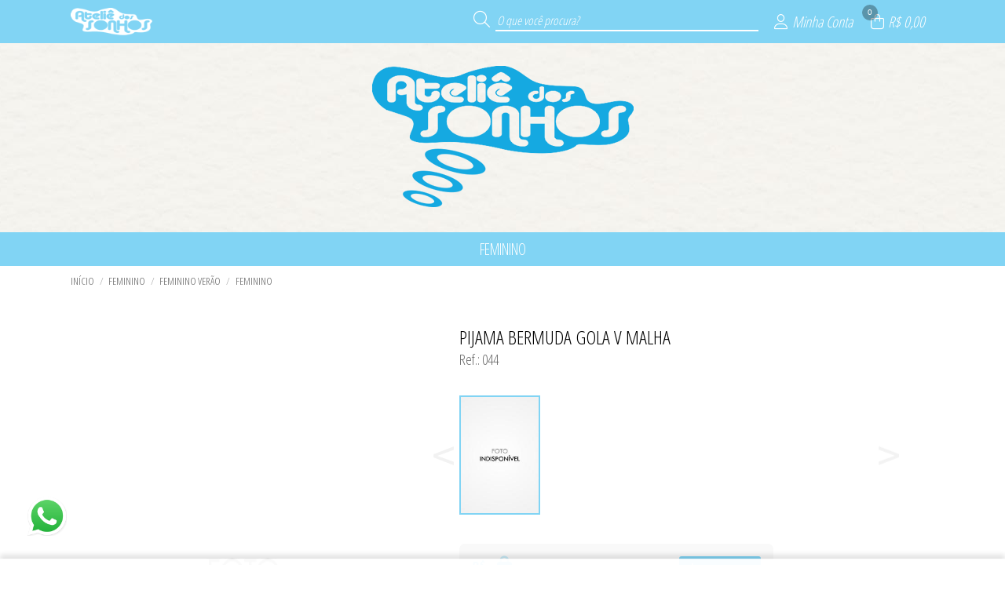

--- FILE ---
content_type: text/html; charset=UTF-8
request_url: https://www.ateliedossonhospijamas.com.br/pijama-bermuda-gola-v-malha-100.html
body_size: 28169
content:

<!DOCTYPE html>
<html lang="pt-br">

<head>

    <meta name="robots" content="Index,Follow">    
        <base href="https://www.ateliedossonhospijamas.com.br/" />
        <meta charset="UTF-8">
        <meta name="viewport" content="width=device-width, initial-scale=1.0, maximum-scale=1.0, user-scalable=0" />
        <meta http-equiv="X-UA-Compatible" content="ie=edge">

        <meta name="description" content="" />

        <meta property="og:title" content="PIJAMA BERMUDA GOLA V MALHA " />
        <meta property="og:type" content="product" />
        <meta property="og:url" content="https://www.ateliedossonhospijamas.com.br/" />
        <meta property="og:description" content="">
        <meta property="og:image" content="https://www.ateliedossonhospijamas.com.br/UPLOAD/Juruaia_AtelieDosSonhos/colecoes//media_">
        <meta property="og:image:type" content="image/jpeg" />
        <meta property="og:image:width" content="270" />
        <meta property="og:image:height" content="405" />

        <title translate="no">PIJAMA BERMUDA GOLA V MALHA </title>

        <link rel="icon" type="image/png" sizes="96x96" href="https://imagens.viashopmoda.com.br/imagens/favicon-via-png-96x96.png"/>
    
    <!-- PRELIBS -->
    <link media="all" id="scripts-css-0" rel="stylesheet" href="https://imagens.viashopmoda.com.br/libs/reset-css/reset.min.css">
    <!-- LIBS -->
    <link media="all" id="scripts-css-fontAwesome" rel="stylesheet" href="https://imagens.viashopmoda.com.br/libs/fontawesome/v6.7.2/css/all.min.css"><link media="all" id="scripts-css-venobox" rel="stylesheet" href="https://imagens.viashopmoda.com.br/libs/venobox/venobox.min.css"><link media="all" id="intTelInput0" rel="stylesheet" href="https://imagens.viashopmoda.com.br/libs/intTelInput/css/intlTelInput.css"><link media="all" id="intTelInput1" rel="stylesheet" href="https://imagens.viashopmoda.com.br/libs/intTelInput/css/demo.css"><link media="all" id="intTelInput2" rel="stylesheet" href="https://imagens.viashopmoda.com.br/libs/intTelInput/css/custom.css"><link media="all" id="scripts-css-googleTradutor" rel="stylesheet" href="https://imagens.viashopmoda.com.br/libs/google-tradutor/css.css">    <link media="all" rel="stylesheet" type="text/css" href="https://imagens.viashopmoda.com.br/libs/slick/slick.css?1767817041">
    <link media="all" rel="stylesheet" type="text/css" href="https://imagens.viashopmoda.com.br/libs/slick/slick-theme.css?1767817041">
    <link media="all" rel="stylesheet" type="text/css" href="https://imagens.viashopmoda.com.br/libs/tabsJs/tabsJs.css?1767817041">

    <!-- CSS -->
    <link media="all" id="scripts-css-0" rel="stylesheet" href="https://imagens.viashopmoda.com.br/css/geral.min.css?1767817041"><link media="all" id="scripts-css-1" rel="stylesheet" href="https://imagens.viashopmoda.com.br/css/msgpadrao.css?1767817041"><link media="all" id="scripts-css-2" rel="stylesheet" href="https://imagens.viashopmoda.com.br/css/inc/boxes.css?1767817041"><link media="all" id="scripts-css-3" rel="stylesheet" href="https://imagens.viashopmoda.com.br/css/live.css?1767817041"><link media="all" id="scripts-css-4" rel="stylesheet" href="https://imagens.viashopmoda.com.br/css/produto/tabela-estoque.min.css?1767817041"><link media="all" id="scripts-css-5" rel="stylesheet" href="https://imagens.viashopmoda.com.br/css/produto/section-preco.css?1767817041">    <link media="all" rel="stylesheet" type="text/css" href="https://imagens.viashopmoda.com.br/css/inc/topo.css?1767817041" />
    <link media="all" rel="stylesheet" type="text/css" href="https://imagens.viashopmoda.com.br/css/inc/filtro-horizontal.css?1767817041" />
    <link media="all" rel="stylesheet" type="text/css" href="https://imagens.viashopmoda.com.br/css/produto.css?1767817041" />
    <link media="all" rel="stylesheet" type="text/css" href="https://imagens.viashopmoda.com.br/css/inc/sacola.css?1767817041" />
    <link media="all" rel="stylesheet" type="text/css" href="https://imagens.viashopmoda.com.br/css/inc/rodape.css?1767817041" />
    <link media="all" id="scripts-css-0" rel="stylesheet" href="https://imagens.viashopmoda.com.br/css/plataformas/viashopmoda.css?1767817041"><link media="all" id="scripts-css-1" rel="stylesheet" href="https://imagens.viashopmoda.com.br/css/media-screen.min.css?1767817041">    
    <!-- CSS PERSONALIZAÇÃO -->
    <link media="all" id="scripts-css-0" rel="stylesheet" href="https://imagens.viashopmoda.com.br/css/personalizacao/?token=[base64]">
</head>

<body data-plataforma="viashopmoda" data-subdominio-imagens="imagens" data-app="N" data-urlbase="viashopmoda.com.br" data-moeda="BRL" data-lang="pt" data-lang-browser="pt" data-token-api-loja="JTJGb2ZSV0RyaDdqVWdibjlSWCUyQlEwWm1tZ0pDQ0ZxY3N2QXZvR2NMZlRDQmF3NGFJSzBlTHdJczE0Y0VVWVI1Z3p6Z3ZWQVZiVDZaUm9GcFklMkJsd1Y2ZlRpcTh1SDRwTEVPSEVqQjdpTVhrZzAlM0Q=" data-token-cliente-api-loja="" data-total-resumo-sacola="0">

    <h1 class="tags-seo notranslate">PIJAMA BERMUDA GOLA V MALHA </h1>
    <div class="notranslate" style="display:none;" id="jsonInfosGeraisForms">{"validaForm":{"vazio":"n\u00e3o pode ser vazio.","invalido":"inv\u00e1lido","invalida":"inv\u00e1lida","email_invalido":"inv\u00e1lido. voc\u00ea deve utilizar o padr\u00e3o: nome@dominio.com.br","senha_invalida":"inv\u00e1lida. Digite: letras, n\u00fameros, !, @, #, $, % ou &","faltando_digitos":"faltando d\u00edgitos","incorreto":"incorreto","nao_confere":"n\u00e3o confere","marcar_minimo":"marcar no m\u00ednimo","marcar_minimo_unico":"marcar esta op\u00e7\u00e3o."},"idioma":"pt","btn_editar":"Editar","btn_informar":"informar","btn_vertodos":"Ver todos","btn_verproduto":"Ver produto","btn_verprodutos":"Ver produtos","numero_pedido":"N\u00famero do pedido","data_inicial":"Data inicial","data_final":"Data final","a_calcular":"a calcular","dias_uteis":"dias \u00fateis","chegara_ate":"Chegar\u00e1 at\u00e9","digitar_endereco_manualmente":"Quero digitar meu endere\u00e7o manual","seu_link":"Seu link","copiar_link":"Copiar link","link_copiado":"Link copiado","copiado":"Copiado!","acessar_link":"Acessar link","frete":"Frete","seguro":"Seguro","impostos":"Impostos","detalhes_valor":"Detalhes do valor","melhor_opcao":"Melhor op\u00e7\u00e3o","texto_carregando":"Carregando...","carregando_cotacoes":"Carregando cota\u00e7\u00f5es...","cotacoes_carregadas":"Cota\u00e7\u00f5es carregadas!","enviando":"Enviando","outros_paises":"Outros pa\u00edses","carregar_mais_produtos":"Carregar mais produtos","nenhum_produto_encontrado":"Nenhum produto encontrado.","termo_desconto_off":"","titulo_depoimentos_index":"Depoimentos que amamos","mensagem_baixar_fotos_produtos_pedido":"Fa\u00e7a o download de todas as fotos desse pedido e divulgue nas suas redes sociais.","clique_para_baixar":"Clique para fazer o download","estampa":"Estampa","grade":"Tamanho","unidades":"unidades","realizado_em":"Realizado em","remover_conta":{"titulo":"Remover minha conta","aceite":"Sim, desejo excluir minha conta.","msg":"Para confirmar a exclus\u00e3o dos seus dados e preencha o login e a senha"},"tipo_entrega":{"pedidoprogramado":"PEDIDO PROGRAMADO","prontaentrega":"PRONTA ENTREGA"},"descricao_produto":"Descri\u00e7\u00e3o do produto","alterar_btn_produto_sacola":{"informe":"Informar a Quantidade","adicionar":"Adicionar \u00e0 Sacola","adicionando":"Adicionando produtos...","logar_para_comprar":"Identifique-se para comprar"},"alteracao_endereco":{"titulo_entrega":"Entrega","titulo_cobranca":"Cobran\u00e7a","texto_alterar":"O mesmo da entrega"},"alteracao_btn_sacola":{"comprar":"Comprar","finalizar_compra":"Finalizar Compra","minimo_pecas":"Pedido m\u00ednimo de {MINIMO_PECAS} pe\u00e7as","maximo_pecas":"Consignado m\u00e1ximo de {MAXIMO_PECAS} pe\u00e7as","minimo_valor":"Pedido m\u00ednimo de {MINIMO_VALOR}","maximo_valor":"Consignado m\u00e1ximo de {MAXIMO_VALOR}","sacola_vazia":"Sua Sacola est\u00e1 Vazia","aguardar_liberacao_consignado":"Aguarde reposi\u00e7\u00e3o de consignado"},"tabela_estoque":{"montarelem_msg_bloq_estoque":"Logue-se para iniciar sua compra","produto_indisponivel":"Este produto n\u00e3o est\u00e1 dispon\u00edvel para compras.","adicionado_estoque_disponivel":"Adicionado os {QTD_ESTOQUE_DISPONIVEL} itens dispon\u00edveis","menu_acao_tabela_estoque":{"+":["+1 Pe\u00e7a",""],"-":["-1 Pe\u00e7a",""],"=":["Preencher a qtde",""]},"abreviacao_quantidade":"qtde.","abreviacao_unidades":"un.","btn_apagar_todos":"apagar todos","preco_grade_com_acrescimo":"Grade com acr\u00e9scimo de {VALOR}","preco_grade_com_desconto":"Grade com desconto de {VALOR}"},"catalogo_virtual":{"titulo":"Cat\u00e1logo Virtual","mensagens":{"copiar_link":"{NOME_CLIENTE}, voc\u00ea pode iniciar suas vendas agora mesmo. Copie abaixo o link exclusivo com suas compras, divulgue para seus clientes e boas vendas =)"}},"mensagens_beneficio_conquistado":["Parab\u00e9ns! Voc\u00ea desbloqueou um benef\u00edcio incr\u00edvel na sua compra!","Que sucesso! Voc\u00ea ganhou algo especial com o desconto progressivo!","Boa! Sua compra rendeu um benef\u00edcio exclusivo!","Voc\u00ea conseguiu! Aproveite o benef\u00edcio conquistado!","Surpresa! Sua compra veio com algo especial pra voc\u00ea!"],"aplicar_filtros":["Aplicar filtros","Aplicar {QTD} filtro","Aplicar {QTD} filtros"]}</div>

    <!-- TOPO PÁGINA -->
    <div id="topoPagina" class="topo"></div>

    <div id="logoPrincipal"><div class="elemento-responsivo"><a 
        href="https://www.ateliedossonhospijamas.com.br"
    
    ><img
        src="https://imagens.viashopmoda.com.br/upload/Juruaia_AtelieDosSonhos/logo-principal.png"
        title="ATELIÊ DOS SONHOS PIJAMAS"
        alt="loja virtual ATELIÊ DOS SONHOS PIJAMAS logo 400x180"
    
    ></a></div></div>
    <!-- FILTRO HORIZONTAL -->
    <nav class="filtro-horizontal">
        <ul class="elemento-responsivo"><li class="li-menu-filtro-horizontal"><i class="fa-duotone fa-spinner fa-spin"></i></li></ul>
    </nav>

    <!-- INFORMAÇÕES DO PRODUTO -->
    <div class="container-produto carregando">
        <section class="menu-navegacao elemento-responsivo"><div></div></section>
        <section class="elemento-responsivo">
            <div class="produto-foto"></div>
            <div class="produto-infos">
                <p class="titulo"></p>
                <p class="referencia"></p>
                <div class="mini-detalhes-produto"></div>
                <section id="fotosProdutos" class="fotos-produto"><ul><li></li><li></li><li></li></ul></section>
                <section id="videosProdutos" class="videos-produto"></section>
            </div>
        </section>
    </div>

    <!-- ESTAMPAS DO PRODUTO -->
    <div id="containerEstoque" class="cont-tabela-estoque produto">

        <div class="elemento-responsivo">
            <div class="tit-estoque notranslate">Informe o tamanho, a cor e quantidade</div>
            <div class="cont-tabelas"></div>
        </div>


        <!-- <div class="div_btnAddSacola elemento-responsivo notranslate"><button class="btn_addSacola"></button></div>

        <div class="resumo-produtos-selecionados elemento-responsivo notranslate" data-porcentagem-precisao-lucro="120">
            <span class="unidades-escolhidas">
                <span class="qtd"></span>
                <span class="texto">unidade(s) escolhida(s)</span>
                <span class="valor"></span>
            </span>
            <span class="barra-separa">|</span>
            <span class="previsao-lucro">
                <span class="texto">Previsão de lucro de</span>
                <span class="valor"></span>
            </span>
        </div> -->

    </div>

    <!-- PRODUTOS RELACIONADOS -->
    <div class="produtos-relacionados">
        <section class="elemento-responsivo">
            <div class="titulo-sessao" style="display:none;">Produtos relacionados</div>
            <ul id="ulProdutosRelacionados"></ul>
        </section>
    </div>

    <!-- DETALHES DO PRODUTO -->
    <div class="detalhes-produto">
        <section class="elemento-responsivo">
            <div id="tabsDetalhesProduto"></div>
        </section>
    </div>


    <div class="produto-scroll-top"><div></div></div>

    <!-- RODAPE -->
    
<div id="google_translate_element"></div>
<footer>
        <div class="container-lead">
        <div class="elemento-responsivo">
            <div class="tit"><i class="fal fa-envelope-open"></i>
                <p>newsletter</p><span>Seja a primeira a saber de nossas novidades e promoções!</span>
            </div>
            <div class="cont-form">
                <form id="formLeadCliente_footer" novalidate>
                    <label for="lead_nome">
                        <div class="cont-input lead_nome">
                            <input type="text" id="lead_nome" name="lead_nome" placeholder="Seu nome">
                        </div>
                    </label>
                    <label for="lead_email">
                        <div class="cont-input lead_email">
                            <input type="text" id="lead_email" name="lead_email" data-valida="email" placeholder="Seu e-mail">
                        </div>
                    </label>
                    <input type="hidden" name="origem" value="Acesso Direto">
                    <input type="hidden" name="utm_source" value="">
                    <input type="hidden" name="utm_medium" value="">
                    <input type="hidden" name="utm_campaign" value="">
                    <div class="cont-btn"><button>eu quero</button></div>
                </form>
            </div>
        </div>
    </div>
        <div class="elemento-responsivo">
        <section class="container-pagamento-seguranca">

            <p class="notranslate">Pagamento</p>


                            <ul id="ulFormasDePagamentoLoja">
                    <li><i class="fa-brands fa-cc-visa"></i></li><li><i class="fa-brands fa-cc-mastercard"></i></li><li><i class="fa-brands fa-cc-amex"></i></li><li><i class="fa-brands fa-cc-discover"></i></li><li><i class="fa-brands fa-pix"></i></li><li><i class="fal fa-barcode"></i></li>                </ul>
            
                            <span class="rodape-mobile-infos-siteseguro">
                    <p class="notranslate">Site 100% seguro</p>
                    <ul>
                        <li><i class="fas fa-shield-check"></i></li>                    </ul>
                </span>
            
            
            <span class="rodape-mobile-infos-plataforma">
                <p class="notranslate">Plataforma B2B</p>
                <ul>
                    <li class="logo-plataforma">
                        <a href="https://www.viashopmoda.com.br" target="_blank"><svg version="1.0" xmlns="http://www.w3.org/2000/svg"  width="800.000000pt" height="233.000000pt" viewBox="0 0 800.000000 233.000000"  preserveAspectRatio="xMidYMid meet"><g id="logoplataforma" transform="translate(0.000000,233.000000) scale(0.100000,-0.100000)"><path id="teste" class="cima" d="M1140 2293 c-8 -3 -259 -249 -557 -547 -475 -473 -543 -545 -543 -571 0 -25 32 -62 223 -252 234 -235 245 -242 295 -207 15 10 22 25 22 47 0 28 -23 55 -190 222 l-190 190 480 480 480 480 92 -92 92 -92 -52 -55 c-60 -63 -66 -93 -26 -125 40 -31 60 -26 120 31 l55 52 199 -199 200 -200 -51 -51 c-56 -57 -65 -90 -34 -124 31 -35 70 -26 129 30 l52 49 92 -92 92 -93 -190 -188 c-172 -170 -190 -191 -190 -221 0 -24 7 -39 22 -49 50 -35 61 -28 295 207 188 187 223 227 223 251 0 24 -23 53 -126 157 l-126 127 33 67 c60 121 51 282 -22 397 -117 183 -348 247 -539 150 l-55 -28 -125 122 c-122 119 -149 138 -180 127z m665 -337 c56 -26 116 -87 141 -143 23 -52 23 -166 1 -218 l-18 -39 -195 194 -195 195 38 17 c58 26 165 24 228 -6z"/><path class="baixo"  d="M700 575 l-45 -45 250 -250 250 -249 255 249 255 250 -48 47 -47 48 -205 -205 -205 -204 -203 202 c-111 111 -205 202 -208 202 -2 0 -25 -20 -49 -45z"/><path class="cima" d="M3688 1815 c-52 -29 -45 -108 11 -122 58 -16 101 11 101 62 0 56 -61 88 -112 60z M5768 1789 c-17 -9 -18 -41 -18 -442 0 -238 4 -438 9 -445 5 -9 26 -12 67 -10 l59 3 5 220 c5 236 6 239 64 303 56 63 164 81 226 40 74 -51 74 -53 80 -321 l5 -242 65 0 65 0 0 250 c-1 234 -2 254 -23 306 -46 115 -124 163 -267 163 -97 1 -134 -12 -187 -62 l-28 -26 0 125 c0 84 -4 129 -12 137 -15 15 -86 15 -110 1z M4152 1606 c-104 -26 -189 -112 -199 -200 l-6 -47 64 3 c62 3 63 3 83 43 27 51 77 76 151 76 98 0 165 -56 165 -140 0 -30 -2 -33 -22 -27 -125 33 -277 33 -344 -2 -118 -61 -157 -202 -88 -319 75 -129 300 -162 427 -63 l27 21 0 -30 0 -31 70 0 69 0 3 143 3 142 35 5 35 5 0 65 0 65 -40 -1 -40 0 -3 44 c-10 179 -197 297 -390 248z m189 -422 c65 -15 69 -17 69 -44 0 -65 -97 -134 -190 -134 -141 -1 -210 105 -111 171 42 28 128 31 232 7z M5247 1610 c-82 -21 -144 -75 -167 -146 -15 -44 -7 -127 15 -160 39 -61 101 -89 275 -129 95 -22 128 -39 136 -71 16 -62 -43 -104 -148 -104 -108 1 -178 47 -178 117 l0 33 -53 0 c-61 0 -77 -12 -77 -54 1 -174 279 -286 467 -190 159 81 165 276 12 354 -20 11 -85 31 -143 45 -166 39 -209 69 -186 131 11 27 53 51 107 60 86 14 183 -42 183 -105 0 -31 0 -31 54 -31 62 0 80 14 70 57 -28 116 -126 190 -262 198 -37 2 -84 0 -105 -5z M6779 1607 c-100 -29 -195 -108 -246 -207 -25 -49 -28 -65 -28 -150 0 -87 3 -101 33 -162 142 -289 543 -283 680 10 23 49 27 70 27 147 0 82 -3 97 -33 157 -41 84 -120 158 -200 188 -70 27 -171 34 -233 17z m213 -164 c119 -64 153 -215 75 -330 -99 -146 -322 -130 -401 29 -65 131 -5 270 141 324 52 20 123 11 185 -23z M7491 1595 c-30 -9 -73 -24 -98 -35 l-43 -19 2 -443 3 -443 65 0 65 0 3 111 3 111 107 -1 c96 -1 113 2 163 25 113 53 187 152 209 279 30 170 -48 330 -193 396 -76 34 -200 43 -286 19z m248 -160 c75 -41 105 -95 104 -188 -2 -115 -55 -191 -155 -217 -21 -6 -73 -10 -116 -8 l-77 3 -3 217 -2 217 22 4 c13 3 57 4 98 3 62 -2 86 -8 129 -31z M2853 1574 c-3 -8 56 -163 133 -350 l138 -334 71 0 70 0 139 335 c76 185 135 342 132 351 -4 12 -19 14 -66 12 l-61 -3 -99 -240 c-55 -132 -103 -248 -108 -259 -6 -14 -34 45 -116 243 l-109 261 -59 0 c-44 0 -60 -4 -65 -16z M3665 1578 c-3 -7 -4 -164 -3 -348 l3 -335 60 0 60 0 0 345 0 345 -58 3 c-40 2 -59 -1 -62 -10z"/><path class="baixo" d="M5900 540 l0 -51 -33 6 c-49 10 -108 -10 -144 -47 -40 -41 -53 -76 -53 -137 0 -116 119 -193 250 -161 l50 12 0 214 0 214 -35 0 -35 0 0 -50z m0 -220 l0 -100 -46 0 c-79 0 -113 30 -113 100 0 70 32 99 112 100 l47 0 0 -100z M4248 486 c-16 -8 -28 -11 -28 -5 0 5 -16 9 -35 9 l-35 0 0 -170 0 -170 35 0 35 0 0 93 c0 106 13 162 40 177 30 16 68 12 90 -10 18 -18 20 -33 20 -140 l0 -120 35 0 35 0 0 118 c0 111 1 120 23 140 27 25 65 28 93 8 17 -13 19 -30 23 -140 l3 -126 34 0 34 0 0 108 c-1 130 -10 177 -45 211 -22 22 -34 26 -85 26 -41 0 -64 -5 -75 -16 -15 -15 -19 -15 -53 2 -43 23 -106 24 -144 5z M5095 484 c-45 -25 -65 -45 -86 -86 -74 -144 84 -306 233 -240 65 28 101 80 105 150 5 69 -15 112 -70 156 -46 37 -133 47 -182 20z m132 -74 c42 -25 56 -54 50 -102 -6 -48 -28 -73 -73 -88 -67 -22 -144 30 -144 98 0 38 29 83 63 97 44 19 67 18 104 -5z M6414 486 c-38 -17 -74 -61 -74 -92 0 -21 5 -24 35 -24 23 0 35 5 35 13 0 24 36 47 73 47 41 0 77 -28 77 -59 0 -18 -4 -18 -37 -9 -58 16 -131 3 -165 -29 -23 -22 -28 -35 -28 -73 0 -54 17 -81 64 -104 43 -20 92 -20 131 0 19 10 31 11 33 5 2 -6 19 -11 38 -11 l34 0 0 70 c0 63 2 70 20 70 16 0 20 7 20 35 0 28 -4 35 -19 35 -13 0 -21 9 -26 30 -19 88 -122 135 -211 96z m115 -192 c25 -5 31 -11 29 -27 -8 -52 -107 -79 -149 -41 -23 21 -24 32 -2 56 17 19 64 23 122 12z"/></g></svg></a>
                    </li>
                </ul>
            </span>

        </section><section class="container-infos-geral">
            <div class="infos-e-links">
                <div>
                                <ul class="atendimento ">
                    <p class="notranslate">Suporte</p>
                </ul></div><div><ul class="institucional"><p class="notranslate">Compras</p></ul></div>
            </div>
            <div class="midias-sociais">
                <ul class="notranslate" id="ul_midiasSociais" data-texto-before="Siga-nos"></ul>
            </div>
                            <div class="app-store">
                    <ul id="ul_appStore"></ul>
                </div>
                        <div class="logo-rodape">
                <div class="logo"></div><p class="notranslate">&#174; Todos direitos reservados</p>
                            </div>

        </section>
    </div>
</footer>


    <!-- SACOLA -->
    <div class="esconde-pagina-geral" id="escondePaginaMinhaSacola"></div>
<form id="formFinalizarCompraMinhaSacola">
    <section class="minha-sacola notranslate">
        <!-- Elems Romaneio -->
        <div class="container-romaneio-sacola">
            <p class="btn-fechar-romaneio"><i class="fal fa-th-list icone-romaneio"></i>Romaneio <i class="fal fa-times icone-fechar"></i></p>
            <div class="cont-romaneio"></div>
        </div>

        <div class="container">
            <h2><i class="fal fa-shopping-bag"></i>Minha Sacola <i class="fal fa-times"></i></h2>
            <div class="div-scroll">

                <!-- container menu ver como romaneio -->
                <div class="cont-menu-romaneio">
                    <ul>
                        <li class="btn-ir-tira-pedido"><a href="/tirapedido"><i class="fa-thin fa-rocket-launch fa-shake csscustom-bg-topo csscustom-color-topo"></i>Compra Rápida</a></li>
                        <li class="mostra-simular-fretes"><a href="iframe_fretes.php" class="abre-venobox-simular-fretes" data-vbtype="iframe"><i class="fa-light fa-truck-fast csscustom-bg-topo csscustom-color-topo"></i>Simular Frete</a></li>
                        <li class="lista btn-mostra-romaneio"><i class="fa-light fa-square-list csscustom-bg-topo csscustom-color-topo"></i>Ver Romaneio</li>
                    </ul>
                </div>

                <ul id="ulProdutosMinhaSacola" class="ul-produtos"></ul>

            </div>
            
            <div class="finalizar-compra">
                <div id="containerRodapeSacola" class="container-total-sacola"></div>
                <!-- <div id="divSacolaTotal" class="total">
                    <p><strong></strong> Itens na sacola</p>
                    <div id="sacolaValorTotal" class="notranslate">...</div>
                </div> -->
                <button id="btnIrParaCheckout" class="button-finalizarcomprar finalizar"><i class="fal fa-shopping-bag"></i>Finalizar compra</button>
            </div>
        </div>
    </section>
</form>
<div id="divMensagemExcluirProdutoSacola"></div>


    <!-- JS VIDEOS -->
    <script>
        var tag = document.createElement('script');
        tag.src = "https://www.youtube.com/iframe_api";
        var firstScriptTag = document.getElementsByTagName('script')[0];
        firstScriptTag.parentNode.insertBefore(tag, firstScriptTag);
    </script>
    <script src="https://player.vimeo.com/api/player.js"></script>

    <!-- PRELIBS -->
    <script id="scripts-js-0" src="https://imagens.viashopmoda.com.br/libs/jquery/jquery.min.js" type="text/javascript" charset="utf-8"></script><script id="scripts-js-1" src="https://imagens.viashopmoda.com.br/libs/jquery/jquery-ui.min.js" type="text/javascript" charset="utf-8"></script><script id="scripts-js-2" src="https://imagens.viashopmoda.com.br/libs/jquery/jquery.ui.touch-punch.min.js" type="text/javascript" charset="utf-8"></script>
    <!-- LIBS -->
    <script id="scripts-js-venobox" src="https://imagens.viashopmoda.com.br/libs/venobox/venobox.min.js" type="text/javascript" charset="utf-8"></script><script id="scripts-js-getCardFlag" src="https://imagens.viashopmoda.com.br/libs/getCardFlag/getCardFlag.js" type="text/javascript" charset="utf-8"></script><script id="scripts-js-mask" src="https://imagens.viashopmoda.com.br/libs/jQuery-Mask-Plugin/jquery.mask.js" type="text/javascript" charset="utf-8"></script><script id="scripts-js-ddslick" src="https://imagens.viashopmoda.com.br/libs/ddslick/ddslick.js" type="text/javascript" charset="utf-8"></script><script id="intTelInput0" src="https://imagens.viashopmoda.com.br/libs/intTelInput/js/intlTelInput.js" type="text/javascript" charset="utf-8"></script><script id="intTelInput1" src="https://imagens.viashopmoda.com.br/libs/intTelInput/js/utils.js" type="text/javascript" charset="utf-8"></script><script id="scripts-js-events" src="https://imagens.viashopmoda.com.br/scripts/events.js?1767817041" type="text/javascript" charset="utf-8"></script><script id="googleTradutor0" src="https://imagens.viashopmoda.com.br/libs/google-tradutor/init.js?1767817041" type="text/javascript" charset="utf-8"></script><script id="googleTradutor1" src="//translate.google.com/translate_a/element.js?cb=googleTranslateElementInit" type="text/javascript" charset="utf-8"></script>    <script type="text/javascript" src="https://imagens.viashopmoda.com.br/libs/youtube-player/youtube-player.js?1767817041"></script>
    <script type="text/javascript" src="https://imagens.viashopmoda.com.br/libs/vimeo-player/vimeo-player.js?1767817041"></script>
    <script type="text/javascript" src="https://imagens.viashopmoda.com.br/libs/slick/slick.js?1767817041" charset="utf-8"></script>
    <script type="text/javascript" src="https://imagens.viashopmoda.com.br/libs/elevatezoom/jquery.elevatezoom.js?1767817041"></script>
    <script type="text/javascript" src="https://imagens.viashopmoda.com.br/libs/tabsJs/tabsJs.js?1767817041"></script>

    <!-- JAVASCRIPT -->
    <script id="scripts-js-0" src="https://imagens.viashopmoda.com.br/js/main.js?1767817041" type="text/javascript" charset="utf-8"></script><script id="scripts-js-1" src="https://imagens.viashopmoda.com.br/js/live.js?1767817041" type="text/javascript" charset="utf-8"></script><script id="scripts-js-2" src="https://imagens.viashopmoda.com.br/js/produto/section-preco.js?1767817041" type="text/javascript" charset="utf-8"></script><script id="scripts-js-3" src="https://imagens.viashopmoda.com.br/js/produto/tabela-estoque.js?1767817041" type="text/javascript" charset="utf-8"></script>    <script src="https://imagens.viashopmoda.com.br/js/topo.js?1767817041"></script>
    <script src="https://imagens.viashopmoda.com.br/js/loja.js?1767817041"></script>
    <script src="https://imagens.viashopmoda.com.br/js/filtro-horizontal.js?1767817041"></script>
    <script src="https://imagens.viashopmoda.com.br/js/sacola.js?1767817041"></script>
    <script src="https://imagens.viashopmoda.com.br/js/produto.js?1767817041"></script>
    <script src="https://imagens.viashopmoda.com.br/js/validaForm.js?1767817041"></script>


</body>
</html>
<script type="application/ld+json">{"@context":"https://schema.org","@type":"Organization","name":"ATELI\u00ca DOS SONHOS PIJAMAS","url":"https://www.ateliedossonhospijamas.com.br/","logo":"https://imagens.viashopmoda.com.br/upload/Juruaia_AtelieDosSonhos/logo-principal.png","sameAs":["https://www.ateliedossonhospijamas.com.br/","https://facebook.com/https://www.facebook.com/Ateli%C3%AA-Dos-Sonhos-Pijamas-1995784847301893/","https://instagram.com/https://www.instagram.com/atelie_dos_sonhos_pijamas/"]}</script><script type="application/ld+json">{"@context":"https://schema.org","@type":"WebSite","url":"https://www.ateliedossonhospijamas.com.br/","potentialAction":{"@type":"SearchAction","target":"https://www.ateliedossonhospijamas.com.br/?busca={query}","query":"required"}}</script>

--- FILE ---
content_type: text/html; charset=UTF-8
request_url: https://www.ateliedossonhospijamas.com.br/json/?token=VjFaYWFrMVZNVWRqUm1oaFUwZDRZVlpxUVRGTmJHUnpZVVUxVVZWVU1Eaz0=
body_size: 192
content:
{"cliente":null,"loja":{"nome":"ATELI\u00ca DOS SONHOS PIJAMAS","cod":"293"},"session_id":"odk0bgi2sc69snkd6sak3rb845.1769513999","integracoes":{"viashoppixel":{"_tk":"Sim"}}}

--- FILE ---
content_type: text/html; charset=UTF-8
request_url: https://www.ateliedossonhospijamas.com.br/json/index.php?token=VjJ0V2FrNVhUbk5qUm1oUFZteEtjbFpxUW5kTlJteFhZVVpLVVZWVU1Eaz0%3D
body_size: 149
content:
{"token":"VjFkd1MxVXlUbkpOVldoVVlsUldiMVpyVm5kT2JHUlpZMFp3VDFZd01UVlViR2hMV1ZaS1IyTkVXbGhXYlZJMldsY3hUMlJHVGxWVmF6bFRVbXhWTlE9PQ=="}

--- FILE ---
content_type: text/html; charset=UTF-8
request_url: https://www.ateliedossonhospijamas.com.br/api/v2/atendimento?time=1769514000426
body_size: 425
content:
{"img_whatsapp":"https:\/\/imagens.viashopmoda.com.br\/libs\/api-whatsapp\/icone.png","titulo":"Ol\u00e1, sou EDNEIA! Conte comigo para o que precisar.","mensagem":"Ol\u00e1, EDNEIA! Estou vindo da sua Loja Virtual e gostaria de conversar.","whatsapp":"553592471186","ddi":"55","celular":"3592471186","foto":"https:\/\/imagens.viashopmoda.com.br\/UPLOAD\/Juruaia_AtelieDosSonhos\/thumb.jpg","mostrar_form":true}

--- FILE ---
content_type: text/html; charset=UTF-8
request_url: https://www.ateliedossonhospijamas.com.br/json/?token=VmpKd1MwNUhVbk5pU0ZKVFltczFjRlZ1Y0hObFJtUlhVbFJzVVZWVU1Eaz0=
body_size: 7516
content:
{"loja":{"totalReg":80,"conteudo":[{"Loj_ID":"1","Loj_Nome":"ATELI\u00ca DOS SONHOS PIJAMAS","Loj_DiretorioViaJuruaia":"Juruaia_AtelieDosSonhos","Loj_BannerPrincipal":"{\"video\":[],\"app\":[],\"mobile\":[{\"src\":\"1692841209_bannerMobile0.jpg\",\"link\":\"https:\/\/www.ateliedossonhospijamas.com.br\/login\",\"type\":\"imagem\"},{\"src\":\"1692841209_bannerMobile1.jpg\",\"link\":\"https:\/\/www.ateliedossonhospijamas.com.br\/login\",\"type\":\"imagem\"},{\"src\":\"1692841209_bannerMobile2.jpg\",\"link\":\"https:\/\/www.ateliedossonhospijamas.com.br\/login\",\"type\":\"imagem\"}],\"desktop\":[{\"src\":\"1692841209_bannerPrincipal0.jpg\",\"link\":\"https:\/\/www.ateliedossonhospijamas.com.br\/login\",\"type\":\"imagem\"},{\"src\":\"1692841209_bannerPrincipal1.jpg\",\"link\":\"https:\/\/www.ateliedossonhospijamas.com.br\/login\",\"type\":\"imagem\"},{\"src\":\"1692841209_bannerPrincipal2.jpg\",\"link\":\"https:\/\/www.ateliedossonhospijamas.com.br\/login\",\"type\":\"imagem\"}]}","Loj_BannerSecundario":"{\"peq\":[{\"src\":\"1692841209_bannerSecundarioPequeno1.jpg\",\"link\":\"https:\/\/www.ateliedossonhospijamas.com.br\/login\",\"type\":\"imagem\"},{\"src\":\"1692841209_bannerSecundarioPequeno2.jpg\",\"link\":\"https:\/\/www.instagram.com\/atelie_dos_sonhos_pijamas\/\",\"type\":\"imagem\"}],\"med\":[{\"src\":\"1692841209_bannerSecundarioMedio.jpg\",\"link\":\"https:\/\/www.ateliedossonhospijamas.com.br\/login\",\"type\":\"imagem\"}],\"gra\":[{\"src\":\"1692841209_bannerSecundarioGrande.jpg\",\"link\":\"https:\/\/www.ateliedossonhospijamas.com.br\/login\",\"type\":\"imagem\"}]}","Loj_JsonConfiguracoes":"{\"filtroHorizontal\":{\"tipo\":\"generos\",\"colecoes\":\"4\",\"nomeDescontos\":\"OUTLET\"},\"mostraPrecos\":\"2\"}","Loj_CSSPersonalizado":"{\"versao\":\"2\",\"topo\":{\"bg\":\"129,212,244\",\"font\":\"255,255,255\"},\"menu\":{\"bg\":\"129,212,244\",\"font\":\"255,255,255\"},\"rodape\":{\"bg\":\"129,212,244\",\"font\":\"255,255,255\"},\"logo\":{\"arquivo\":\"principal\",\"bg\":\"1692841257_topoFundo.jpg\"}}","Loj_JsonDescontoProgressivo":null,"Loj_JsonAddPrecosClientesPais":"","Loj_JsonAddPrecosClientesUF":"[]","Loj_RazaoSocial":"ALBERTO GON\u00c7ALVES DE REZENDE JUNIOR & CIA LTD","Loj_CNPJ":"10.657.951\/0001-91","Loj_Endereco":"RUA DOS GOMES","Loj_Numero":"593","Loj_Complemento":"LOJA B","Loj_Bairro":"CENTRO","Loj_CEP":"37805-000","Loj_CEPFrete":null,"Loj_Cidade":"JURUAIA","Loj_UF":"MG","Loj_Telefone":"55 (35) 99207-0199","Loj_ddi":"55","Loj_Whatsapp":"55 (35) 99207-0199","Loj_Pagamento":"","Loj_Email":"ateliedossonhospijamas@hotmail.com","Loj_Emailpagseguro":null,"Loj_Tokenpagseguro":null,"Loj_QualChat":null,"Loj_PalavraChave":"","Loj_Chat":", Pagar.me, PIX, Boleto Parcelado na Loja, Pagamento e Retirada na Loja, Pago com Troca de Produtos, Transfer\u00eancia DOC\/TED, Cotar Outras Transportadoras, Frete a Cobrar, Retirada na Loja,","Loj_DadosCaixas":"{\"caixas\":[{\"p\":\"5000\",\"a\":\"29\",\"l\":\"27\",\"c\":\"40\"},{\"p\":\"12000\",\"a\":\"35\",\"l\":\"35\",\"c\":\"55\"},{\"p\":\"50000\",\"a\":\"55\",\"l\":\"65\",\"c\":\"65\"}]}","Loj_Estatisticas":null,"Loja_EstatisticasGlobais":null,"Loja_InfoFreteGratis":"FRETE GRATIS PARA MINAS E SAO PAULO, DEMAIS ESTADOS A CONSULTAR","Loja_EstatisticasPeriodo":null,"Loj_MostraVarejoAtacado":"VA","Loj_MostraEstoqueNaLoja":"produto, live, catalogo","Loj_LucroPercentualSugerido":"150","Loj_DebitaEstoqueERP":"0","Loj_DescBoletoVarejo":"3","Loj_DescBoletoAtacado":"3","Loj_ParcelamentoSemJuros":"3","Loj_ParcelamentoSemJurosAtacado":"6","Loj_ModoPedidoMinimo":"Valor","Loj_CompraMinimaAtacado":"600.00","Loj_CompraMinimaAtacadoDolar":"600.00","Loj_ArredondaPrecoProdutos":null,"Loj_ArredondaDolar":"0.00","Loj_ArredondaEuro":"0.00","Loj_TrabalharComEstoque":"N","Loj_LiberarCadastroAutomatico":"S","Loj_PagamentoAutomatico":"N","Loj_ReceberMailCadastro":"N","Loj_CalculaFreteNaPlataforma":"S","Loj_Facebook":"https:\/\/www.facebook.com\/Ateli%C3%AA-Dos-Sonhos-Pijamas-1995784847301893\/","Loj_Instagram":"https:\/\/www.instagram.com\/atelie_dos_sonhos_pijamas\/","Loj_Twitter":"","Loj_Youtube":"","Loj_PixelFacebook":null,"Loj_PixelAnalytics":null,"Loj_Thumbnail":"logomarca.jpg","Loj_ExibirPrecoProdutos":"S","Loj_EmManutencao":"N","Loj_DadosDeposito":null,"Loj_CieloMerchantID":"","Loj_FreteGratis":"1500.00","Loj_FreteGratisAtacado":"[{\"estado\":\"MG\",\"gratis\":\"1200.00\",\"fixo\":\"\"},{\"estado\":\"SP\",\"gratis\":\"1200.00\",\"fixo\":\"\"}]","Loj_FreteGratisVarejo":"[{\"estado\":\"MG\",\"gratis\":\"1200.00\",\"fixo\":\"\"},{\"estado\":\"SP\",\"gratis\":\"1200.00\",\"fixo\":\"\"}]","Loj_MostraClientes":"sim","Loj_TravarVendedores":"N\u00e3o","Loj_TravarRepresentantes":"N\u00e3o","Loj_AtualizacaoFunil":null,"Loj_AtualizacaoFunilAnterior":null,"Loja_AtualizacaoEstoque":null,"Loj_TabelaCotacaoMoeda":0,"Loj_ParcelamentoSemJurosVarejo":"3","categoriaLoja":"Lingerie","httpReferer":"Acesso Direto","extensoes":{"crm_viashop":{"id":"3","codtipointegracao":"11","nome_tag":"crm_viashop","json_configs":{"chave_aleatoria":"6724fee7a303b"}},"fidelidade_incentivos":{"id":"4","codtipointegracao":"4","nome_tag":"fidelidade_incentivos","json_configs":{"frete_gratis":{"atacado":[{"rotulo":"*MG","faixa_inicial":"30000-000","faixa_final":"39999-999","apartirde":1200},{"rotulo":"*SP","faixa_inicial":"01000-000","faixa_final":"19999-999","apartirde":1200}],"varejo":[{"rotulo":"*MG","faixa_inicial":"30000-000","faixa_final":"39999-999","apartirde":1200},{"rotulo":"*SP","faixa_inicial":"01000-000","faixa_final":"19999-999","apartirde":1200}]},"desconto_progressivo":{"atacado":[],"varejo":[]},"brinde_compra":{"atacado":[],"varejo":[]},"cashback_proxima_compra":{"atacado":[],"varejo":[]},"frete_fixo":{"atacado":[],"varejo":[]}}}},"objVariantesMoeda":{"moeda":"BRL","simbolo":"R$","cotacaoMoeda":1,"varianteCotacaoLoja":1,"varianteMoeda":1},"url_android":null,"url_ios":null,"frete_gratis":{"atacado":"[{\"rotulo\":\"*MG\",\"faixa_inicial\":\"30000-000\",\"faixa_final\":\"39999-999\",\"apartirde\":1200},{\"rotulo\":\"*SP\",\"faixa_inicial\":\"01000-000\",\"faixa_final\":\"19999-999\",\"apartirde\":1200}]","varejo":"[{\"rotulo\":\"*MG\",\"faixa_inicial\":\"30000-000\",\"faixa_final\":\"39999-999\",\"apartirde\":1200},{\"rotulo\":\"*SP\",\"faixa_inicial\":\"01000-000\",\"faixa_final\":\"19999-999\",\"apartirde\":1200}]"}}]}, "institucional": {"totalReg":"8", "conteudo":[{"titulo":"SEJA UMA REVENDEDORA","url":"\/cadastro"},{"id":"1","titulo":"QUEM SOMOS","tipo":"1"},{"id":"2","titulo":"COMO COMPRAR","tipo":"1"},{"id":"3","titulo":"CONDI\u00c7\u00d5ES DE FRETE","tipo":"1"},{"id":"4","titulo":"TROCAS","tipo":"1"},{"id":"5","titulo":"D\u00daVIDAS FREQUENTES","tipo":"1"},{"id":"17","titulo":"CONDI\u00c7\u00d5ES DE PARCELAMENTO","tipo":"1"},{"id":"19","titulo":"POL\u00cdTICA DE PRIVACIDADE DE DADOS","tipo":"3"}]}, "clientelogado":{"cliente":{"totalReg":0,"conteudo":[{"id":-1, "retorno":"nenhum cliente logado"}]}},"continuarcompra":null,"live":{"aovivo":false},"condicoes":{"cadastre-se":{"icone":"fal fa-unlock-alt","tit":"Cadastre-se","txt":"seja uma revendedora","link":"\/cadastro"},"pra-voce":{"icone":"fal fa-heart","tit":"Pra voc\u00ea","txt":"Pe\u00e7as que s\u00e3o tend\u00eancias!"},"pronta-entrega":{"icone":"fal fa-box-alt","tit":"Pronta-entrega","txt":"da f\u00e1brica para sua loja","link":"\/cadastro"},"frete-gratis":{"icone":"fal fa-truck","tit":"Frete gr\u00e1tis","txt":"consulte as nossas condi\u00e7\u00f5es","link":"\/institucional?conteudo3","hover":""}}}

--- FILE ---
content_type: text/html; charset=UTF-8
request_url: https://www.ateliedossonhospijamas.com.br/json/?token=VmpGU1MxSXlWbGhVYmxKWFlsUldZVlpxUm5ka01XeHlZVVpPYkZZd2JEVlpWV2hoWVcxS1dHUjZTbHBoYTJ0NFZGVmFjMWRIVWpaTlJEQTk=
body_size: 1115
content:
{"montamenu":{"totalReg":3,"conteudo":[{"id":"4","textoPrincipal":"FEMININO","descricao":"colecoes","ordem":"1","categorias":{"totalReg":0,"conteudo":[]},"produtoprincipal":{"totalReg":0,"conteudo":[]}},{"id":"1","textoPrincipal":"FEMININO","descricao":"generos","ordem":"0","categorias":{"totalReg":6,"conteudo":[{"codigo":"25","textoPrincipal":" FEMININO AMERICANO "},{"codigo":"6","textoPrincipal":"CAMISOLA ADULTO"},{"codigo":"24","textoPrincipal":"FEMININO PLUS SIZE VER\u00c3O"},{"codigo":"2","textoPrincipal":"FEMININO VER\u00c3O"},{"codigo":"21","textoPrincipal":"MANGA CURTA COM CAL\u00c7A"},{"codigo":"26","textoPrincipal":"SENHORIL PESCADOR"}]},"produtoprincipal":{"totalReg":1,"conteudo":[{"codigo":"180","referencia":"822","descricao":"MANGA CURTA COM CAL\u00c7A","ordenanovo":"sim","foto":"https:\/\/imagens.viashopmoda.com.br\/upload\/Juruaia_AtelieDosSonhos\/colecoes\/9\/media_20251006161041_dt__705328129_e.jpg"}]}},{"id":"1","textoPrincipal":"OUTLET","descricao":"desconto","ordem":"0","categorias":{"totalReg":0,"conteudo":[]},"produtoprincipal":{"totalReg":0,"conteudo":[]}}]}}

--- FILE ---
content_type: text/html; charset=UTF-8
request_url: https://www.ateliedossonhospijamas.com.br/json/?token=VmpKNGIySXlUa2RpU0ZKWFlXdGFjRll3Vmt0T1ZteHhVMnhPVGxZeFNrbFVNV1IzWVZVeGNWSnFUbHBoTWxKWVZGVmtTMDB4UWxWTlJEQTk%3D&id=100&tag=%2Fpijama-bermuda-gola-v-malha-100.html
body_size: 1914
content:
{"produtos":{"totalReg":1,"conteudo":[{"codigo":"100","referencia":"044","descricao":"PIJAMA BERMUDA GOLA V MALHA ","descricaodoproduto":"","tag":"044-pijama-bermuda-gola-v-malha","colecao":"FEMININO","entregafutura":"","grades":{"totalReg":0,"conteudo":[]},"fotos":{"totalReg":1,"conteudo":[{"codigo":"","descricao":"","arquivo":"https:\/\/imagens.viashopmoda.com.br\/imagens\/fotoprodutoindisponivel.jpg","idproduto":"100"}]},"ordem":"23","supervitrine":"","ordenanovo":"sim","mostraestampas":"0,0,250,0","estampas":{"totalReg":0,"conteudo":[]},"preco":"143.80","descontoOff":"0","relacionados":"","videoProduto":"","exibevideoAtacado":"N","videoAtacado":"","moeda":"BRL","ExibeLucro":"false","menu":{"totalReg":1,"conteudo":[{"colecaoID":"4","colecaoDesc":"FEMININO","generoID":"1","generoDesc":"FEMININO","categoriaID":"2","categoriaDesc":"FEMININO VER\u00c3O"}]},"estoque":{"totalReg":0,"conteudo":[]},"tabelademedidas":{"id":"6","titulo":"TABELA DE MEDIDAS","materia":""},"url_produto":"pijama-bermuda-gola-v-malha--100.html","descricaodoprodutonotag":"","mostrarNaTabelaEstoque":"estoque","menuAcaoTabelaEstoque":"+","objSectionPrecos":{"pagina":"produto","compraAtacado":false,"section":{"atacado":{"preco":{"valor":"<span class=\"m\">R$ <\/span><i class=\"fad fa-lock-alt\"><\/i>","tipo":"para revenda"},"mensagem":{"login":"<div class=\"msgpadrao-logar comtagbr csscustom-bg-topo csscustom-color-topo\"><a class=\"abrir-login\" href=\"\/login\">Logue-se para<br>ver o pre\u00e7o<\/a><\/div>"}},"varejo":{"preco":{"valor_antigo":"","valor":"<span class=\"m\">R$<\/span><span class=\"v\">143,80<\/span>","tipo":"para uso pr\u00f3prio"},"mensagem":{"parcelamento":"<span class=\"txt-parc\">em at\u00e9<\/span><span class=\"condic-parc\">3x R$ 47,93<\/span>"}}}}}]},"sacola":{"totalReg":0,"conteudo":[]},"supervitrine":{"totalReg":0,"conteudo":[]},"supersacola":{"totalReg":0,"conteudo":[]}}